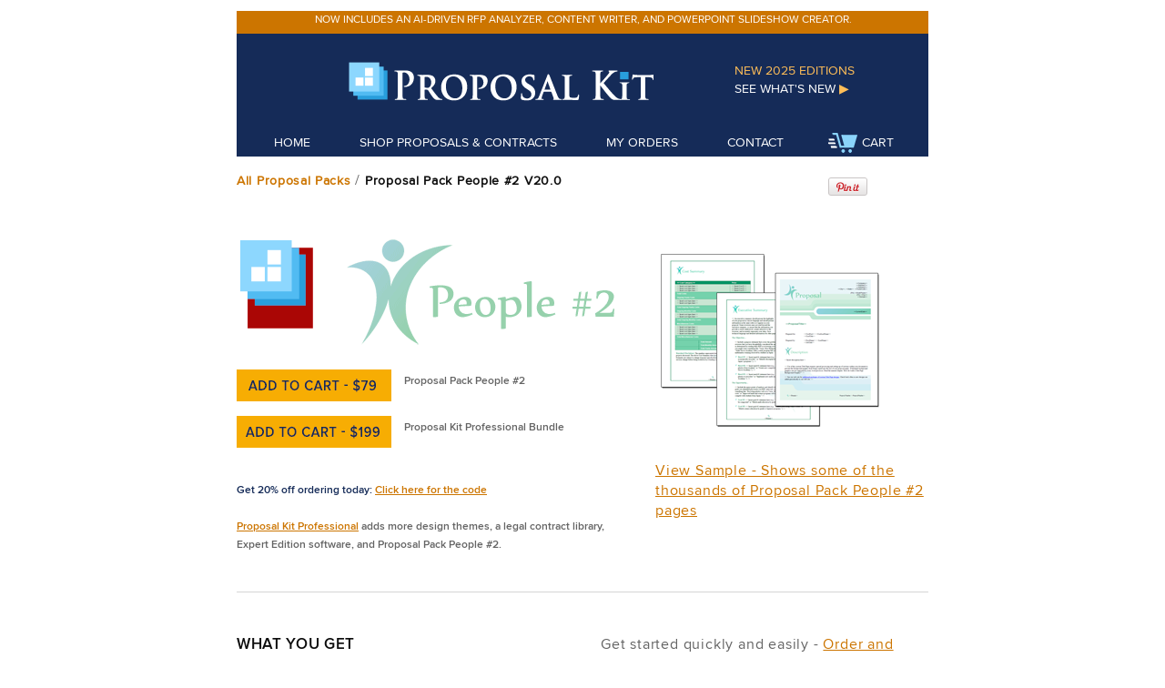

--- FILE ---
content_type: text/html
request_url: https://www.proposalkit.com/htm/people-business-proposal-285.htm
body_size: 12079
content:
<!DOCTYPE html>
<html lang="en">
<head>
<title>Proposal Pack People #2 - Software, Templates, Samples</title>
<meta name="DESCRIPTION"
content="Proposal Pack People #2 software, templates and sample business proposals. Download, customize and deliver.">
<meta name="KEYWORDS"
content="proposal templates,sample,business,proposal,how,write,example,writing,project,software,contract,management,letter,system,form,bid,format,legal,research,sales,plan,grant,development,RFP,request,service,agreement,quote,estimate,response,product,funding">
<meta name="AUTHOR" content="Copyright Proposal Kit, Inc. All rights reserved">
<meta name="COPYRIGHT" content="&copy; Proposal Kit, Inc.">
<meta name="ROBOTS" content="NOINDEX">
<meta http-equiv="Content-Type" content="text/html; charset=utf-8">
<meta name="viewport" content="width=device-width,initial-scale=1.0">
<link href="../css/styledelta3.css" rel="stylesheet" type="text/css">
<link href="../css/pages/ppacktemplate.css" rel="stylesheet" type="text/css">
<link href="../css/responsive.css" rel="stylesheet" type="text/css">
<script async src="https://www.googletagmanager.com/gtag/js?id=G-2M8FVSW53Y"></script>
<script>window.dataLayer = window.dataLayer || []; function gtag(){dataLayer.push(arguments);} gtag('js', new Date()); gtag('config', 'G-2M8FVSW53Y');
gtag('event', 'view_item', {
  "items": [
    {
      "id": "A285",
      "name": "Proposal Pack People #2",
      "category": "Software",
      "brand": "Proposal Kit"
    }
  ]
});
</script>
<script>(function(c,l,a,r,i,t,y){c[a]=c[a]||function(){(c[a].q=c[a].q||[]).push(arguments)};t=l.createElement(r);t.async=1;t.src="https://www.clarity.ms/tag/"+i;y=l.getElementsByTagName(r)[0];y.parentNode.insertBefore(t,y);})(window, document, "clarity", "script", "l7hag4rn2z");</script>
<script>document.addEventListener("DOMContentLoaded",(function(){let t=function(t){let e=document.cookie.split(";");for(let t=0;t<e.length;t++){let n=e[t].split("=");if("CARTCOUNT"==n[0].trim())return decodeURIComponent(n[1])}return null}();if(t){let e=document.getElementById("cart-count");e&&(e.textContent=" ("+t+")")}}));</script>
<script>!function(e){if(!window.pintrk){window.pintrk = function () {window.pintrk.queue.push(Array.prototype.slice.call(arguments))};var n=window.pintrk;n.queue=[],n.version="3.0";var t=document.createElement("script");t.async=!0,t.src=e;var r=document.getElementsByTagName("script")[0];r.parentNode.insertBefore(t,r)}}("https://s.pinimg.com/ct/core.js");pintrk('load', '2613118314114');pintrk('page');</script>
<noscript><img height="1" width="1" style="display:none;" alt="Pinterest" title="Pinterest" src="https://ct.pinterest.com/v3/?event=init&tid=2613118314114&noscript=1" /></noscript>
<script>pintrk('track', 'pagevisit', {event_id: 'eventId0001'});</script>
<link href="https://www.proposalkit.com/htm/llm-terms.htm" rel="terms-of-service">
<script type="application/ld+json" src="../schema-graph.jsonld"></script>
<script type="application/ld+json" src="../schema-packs-1.jsonld"></script>
<script type="application/ld+json" src="../schema-packs-2.jsonld"></script>
<script type="application/ld+json" src="../schema-extradocs.jsonld"></script>
<script type="application/ld+json" src="../schema-templates-core.jsonld"></script>
<script type="application/ld+json" src="../schema-topics-content.jsonld"></script>
<script type="application/ld+json" src="../schema-samples.jsonld"></script>
<script type="application/ld+json" src="../schema-import-templates-1.jsonld"></script>
<script type="application/ld+json" src="../schema-import-templates-2.jsonld"></script>
<script type="application/ld+json" src="../schema-import-templates-3.jsonld"></script>
<script type="application/ld+json" src="../schema-import-templates-4.jsonld"></script>
<script type="application/ld+json" src="../schema-import-templates-5.jsonld"></script>
<script type="application/ld+json" src="../schema-contract-templates.jsonld"></script>
<script type="application/ld+json">
{
  "@context": "https://schema.org",
  "@type": "WebPage",
  "@id": "https://www.proposalkit.com/#/schema/product/proposal-pack-people-2",
  "mainEntity": [
    { "@id": "https://www.proposalkit.com/#prod-proposal-pack-people-2" }
  ],
  "isPartOf": { "@id": "https://www.proposalkit.com/#/schema/website" }
}
</script>
</head>

<body id="cssbody"><!-- #BeginLibraryItem "/Library/headerCSSmobile.lbi" --><div id="skiptocontent"><a href="#maincontent">Skip to main content</a></div>
<ul id="mobile-nav">
<li class="nav-item"><a href="../htm/whatsnew.htm" title="Proposal Kit Product Upgrades">See what's new - <br>2025 editions</a></li>
<li class="nav-item"><a href="/" title="Proposal Kit Home">Home</a></li>
<li class="nav-item"><a href="../htm/proposal-software-products.htm" title="Shop Proposal Kit Proposal & Contract Products">Shop Proposals & Contracts</a></li>
<li class="nav-item"><a href="../upg.htm" title="Customer Login - Download or Upgrade a Past Order">My Past Orders</a></li>
<li class="nav-item"><a href="../htm/contact.htm" title="How to Contact Proposal Kit">Contact Us</a></li>
<li class="nav-item"><a href="https://www.proposalkit.com/cgi-bin/checkout.cgi?doload=1" title="Shopping Cart Checkout and Download">Shopping Cart</a></li>
</ul>
<input type="checkbox" id="nav-trigger" class="nav-trigger">
<label for="nav-trigger"><br>MENU</label>
<!-- #EndLibraryItem --><div id="body"><!-- #BeginLibraryItem "/Library/headerCSSdesk.lbi" --><div class="header">
<div id="headspecialnav" class="headerspecialmessage">
<div class="gridh3 centered">
<div><ul><li><a href="../htm/rfp-analyzer-software.htm" id="rotating-message"></a></li></ul></div>
<script>
const messages = [
"Now includes an AI-driven RFP analyzer, content writer, and PowerPoint slideshow creator."
];
const randomIndex = Math.floor(Math.random() * messages.length);
document.getElementById("rotating-message").textContent = messages[randomIndex];
</script>
</div>
</div>
<div id="headnav" class="headerbottom">
<div class="gridh1">
<div class="colh gridh1col0">
<img src="../img/shim.gif" title="Proposal Kit" alt="Proposal Kit">
</div>
<div class="colh gridh1col1">
<a href="/" title="Proposal Kit - It's all About Trust"><img class="nomobile" src="../img/HeaderLogo.png" title="Proposal Kit Home" alt="Proposal Kit Logo"><img class="yesmobile" src="../img/HeaderLogoMobile.png" title="Proposal Kit Home" alt="Proposal Kit Logo"></a>
</div>
<div class="colh gridh1col2">New 2025 Editions<a href="../htm/whatsnew.htm" title="Proposal Kit Product Upgrades">See What's New <span class="navarrow">&#9654;</span></a>
</div>
</div>
<div class="gridh2 centered">
<ul>
<li><a href="/" title="Proposal Kit Home" class="headnav">Home</a></li>
<li><a href="../htm/proposal-software-products.htm" title="Shop Proposal Kit Proposal and Contract Products">Shop Proposals & Contracts</a></li>
<li><a href="../upg.htm" title="Customer Login - Download or Upgrade a Past Order">My Orders</a></li>
<li><a href="../htm/contact.htm" title="How to Contact Proposal Kit">Contact</a></li>
<li><a href="https://www.proposalkit.com/cgi-bin/checkout.cgi?doload=1" title="Shopping Cart Checkout and Download"><img src="../img/shopping_cart.png" class="trailimg" alt="Shopping Cart Icon" title="Shopping Cart">Cart</a></li><span id="cart-count"></span>
</ul>
</div>
</div>
</div>
<div id="maincontent"></div>
<!-- #EndLibraryItem --><div itemscope itemtype="https://schema.org/Product" itemid="https://www.proposalkit.com/#prod-proposal-pack-people-2">
<link itemprop="mainEntityOfPage" href="https://www.proposalkit.com/htm/people-business-proposal-285.htm#webpage">
<div itemprop="brand" itemtype="https://schema.org/Brand" itemscope><meta itemprop="name" content="Proposal Kit"></div>
<meta itemprop="mpn" content="A285">
<meta itemprop="gtin14" content="10679065496911">
<meta itemprop="productID" content="A285">
<meta itemprop="description" content="Proposal Pack People #2 is a specialty graphic logo design which accents our entire collection of over 2200 business proposal templates. You get a custom design theme consistently integrated through every page of your proposal. We have done most of the work for you already - pre-written proposal letters, contracts and documents complete with graphic designs and title page backgrounds and sample proposals which show you how to create yours.">
<meta itemprop="sku" content="A285">
<div itemprop="offers" itemscope itemtype="https://schema.org/Offer">
<meta itemprop="category" content="Software &#8250; Computer Software &#8250; Business & Productivity Software">
<meta itemprop="price" content="79">
<meta itemprop="priceCurrency" content="USD">
<meta itemprop="mpn" content="A285">
<meta itemprop="sku" content="A285">
<meta itemprop="itemCondition" content="NewCondition">
<meta itemprop="availability" content="OnlineOnly">
<meta itemprop="priceValidUntil" content="2028-01-01">
<meta itemprop="url" content="https://www.proposalkit.com/htm/people-business-proposal-285.htm">
<div itemprop="shippingDetails" itemscope itemtype="https://schema.org/OfferShippingDetails">
<div itemprop="shippingRate" itemscope itemtype="https://schema.org/MonetaryAmount">
<meta itemprop="value" content="0.00">
<meta itemprop="currency" content="USD">
</div>
<div itemprop="deliveryTime" itemscope itemtype="https://schema.org/ShippingDeliveryTime">
<div itemprop="handlingTime" itemscope itemtype="https://schema.org/QuantitativeValue">
<meta itemprop="minValue" content="0">
<meta itemprop="maxValue" content="0">
<meta itemprop="unitCode" content="d">
</div>
<div itemprop="transitTime" itemscope itemtype="https://schema.org/QuantitativeValue">
<meta itemprop="minValue" content="0">
<meta itemprop="maxValue" content="0">
<meta itemprop="unitCode" content="d">
</div>
</div>
<div itemprop="shippingDestination" itemscope itemtype="https://schema.org/DefinedRegion">
<div itemprop="addressCountry" content="US"></div>
<div itemprop="addressCountry" content="CA"></div>
</div>
</div>
<div itemprop="hasMerchantReturnPolicy" itemscope itemtype="https://schema.org/MerchantReturnPolicy">
<meta itemprop="returnPolicyCategory" content="https://schema.org/MerchantReturnFiniteReturnWindow">
<meta itemprop="merchantReturnDays" content="30">
<meta itemprop="applicableCountry" content="US">
<meta itemprop="merchantReturnLink" content="https://www.proposalkit.com/htm/returnpolicy.htm">
<meta itemprop="returnFees" content="https://schema.org/FreeReturn">
<meta itemprop="returnMethod" content="https://schema.org/ReturnByMail">
<meta itemprop="refundType" content="https://schema.org/FullRefund">
</div>
</div>
<div itemprop="review" itemscope itemtype="https://schema.org/Review">
<meta itemprop="reviewBody" content="Originally had little need to write proposals. But business has changed and has become more proposal-intensive. This kit has taken much work out of the writing for our employees. Thanks for making it simple!.">
<div itemprop="reviewRating" itemscope itemtype="https://schema.org/Rating">
<meta itemprop="ratingValue" content="4.7">
<meta itemprop="bestRating" content="5">
<meta itemprop="worstRating" content="1">
</div>
<div itemprop="author" itemscope itemtype="https://schema.org/Person">
<meta itemprop="name" content="Ted Rogers">
</div>
</div>
<div itemprop="aggregateRating" itemscope itemtype="https://schema.org/AggregateRating">
<meta itemprop="ratingValue" content="4.7">
<meta itemprop="reviewCount" content="849">
</div>
<div itemscope itemtype="https://schema.org/WebPage" itemid="https://www.proposalkit.com/htm/people-business-proposal-285.htm#webpage">
<link itemprop="isPartOf" href="https://www.proposalkit.com/#/schema/website">
<meta itemprop="name" content="Proposal Pack People #2 - Software, Templates, Samples">
<meta itemprop="url" content="https://www.proposalkit.com/htm/people-business-proposal-285.htm">
</div>
<div id="breadcrumb">
<div class="colprod bc1"><a href="business-proposal-templates.htm" class="breadcrumblink" title="Business Proposal Templates">All Proposal Packs</a> / <h1 class="inlineh1"><span itemprop="name">Proposal Pack People #2</span> V20.0</h1></div>
<div class="colprod bc2"><a href="https://www.pinterest.com/pin/create/button/?url=https%3A%2F%2Fwww.proposalkit.com%2Fhtm%2Fpeople-business-proposal-285.htm&amp;media=https%3A%2F%2Fwww.proposalkit.com%2Fimg%2Fpacks%2Fpeople2_lpin.jpg&amp;description=Proposal%20Pack%20People%20%232%20-%20Editable%20and%20customizable%20templates%20in%20this%20design%20theme%20with%20a%20library%20of%20sample%20proposals%20and%20Wizard%20software%20to%20get%20you%20started%20right%20away%20writing%20any%20kind%20of%20proposal%2C%20quote%2C%20report%20or%20other%20business%20document.%20Hundreds%20of%20other%20designs%20also%20available%20only%20from%20ProposalKit.com." target="_blank" title="Pin this Proposal Pack People #2"><img src="../img/PinExt.png" alt="Pin this Proposal Pack People #2" title="Pin this Proposal Pack People #2"></a></div>
</div>
<div class="blockofstuff">
<div class="prodlogo">
<div class="colprod prodlogoleft">
<div class="optionblockpack">
<div class="colprod optionblockbox"><img class="nomobile" src="../img/pack_box_sm2.gif" alt="Proposal Pack People #2" title="Proposal Pack People #2"></div>
<div class="colprod optionblocklogo"><img src="../img/packs/people2_header.gif" alt="Business Proposal Software and Templates People #2" title="Business Proposal Software and Templates People #2"></div>
</div>
<div class="clear"></div>
<div class="optionbuttonblock">
<p><a href="https://www.proposalkit.com/cgi-bin/checkout.cgi?pcode=186&amp;frompack=1" title="Purchase Proposal Pack People #2" class="rollbutton-pack"><span>Add To Cart</span></a>&nbsp;&nbsp;&nbsp;<span class="bodytextstylesmall">Proposal Pack People #2</span></p>
<p><a href="https://www.proposalkit.com/cgi-bin/checkout.cgi?pcode=186&amp;addpro=1&amp;frompack=1" title="Purchase Proposal Kit Professional Bundle" class="rollbutton-pro"><span>Add To Cart</span></a>&nbsp;&nbsp;&nbsp;<span class="bodytextstylesmall">Proposal Kit Professional Bundle</span></p>
</div>
<div class="clear"></div>
<div class="nomobile">
<div class="topmargins2">
<p class="bodytextstylesmall"><strong>Get 20% off ordering today:</strong> <a href="#discount">Click here for the code</a><br><br><a href="business-proposal-kit-professional.htm" title="Proposal Kit Professional Bundle">Proposal Kit Professional</a> adds more design themes, a legal contract library,<br>Expert Edition software, and Proposal Pack People #2.</p></div>
</div>
</div>
<div class="nomobile">
<br><br><a href="#" onClick="window.open('../img/packs/people2_l.png','_blank','width=910,height=480,toolbar=0,location=0,status=0,menubar=0,scrollbars=0,resizable=0');"><img src="../img/packs/people2_s.png" alt="Business Proposal Software and Templates People #2" title="Business Proposal Software and Templates People #2"></a><br><br><a href="#" title="View Sample of People #2" onClick="window.open('../img/packs/people2_l.png','_blank','width=910,height=480,toolbar=0,location=0,status=0,menubar=0,scrollbars=0,resizable=0');">View Sample - Shows some of the thousands of Proposal Pack People #2 pages</a>
</div>
<div class="yesmobile"><div class="clear"><img class="topmargins2" src="../img/packs/people2_s.png" alt="Business Proposal Software and Templates People #2" title="Business Proposal Software and Templates People #2"></div></div>
</div>
</div>
<div itemprop="image" itemscope itemtype="https://schema.org/ImageObject"><meta itemprop="url" content="https://www.proposalkit.com/img/packs/people2_l.png"><meta itemprop="width" content="910"><meta itemprop="height" content="480"></div>
<div class="blockofstuff" itemscope itemtype="https://schema.org/SoftwareApplication"><meta itemprop="applicationCategory" content="BusinessApplication">
<div>
<div class="clear"></div>
<div class="hline"></div>
<div class="prodbullets">
<div class="colprod prodbulletsleft">
<h2 class="smallheader">What You Get</h2>
<ul class="bulletliststyle-small">
<li>Includes 2200+ editable templates</li>
<li>Customizable using your logo and photos</li>
<li>Includes Novice Edition <a href="proposal-writing-software.htm" title="Business Proposal Software">Proposal Software</a></li>
<li>Includes 600 graphic title page backgrounds</li>
<li>Extensive <a href="../htm/sample-business-proposals.htm" title="Library of included sample proposals">library of 200 sample proposals</a></li>
<li>Cover, inquiry, and follow-up letters</li>
<li>Invoices, estimates, and costs</li>
<li>Work orders and general contracts</li>
<li>Non-disclosure protection forms</li>
<li>Financial templates and forms</li>
<li>Proposal development worksheets</li>
<li>Proposal writing manual</li>
<li>Government grant writing manual</li>
<li>Financial calculator spreadsheets</li>
<li>Buy this pack and get 70% off a second pack</li>
</ul>
<ul class="bulletliststyle-small">
<li>Extensive <a href="../htm/PPFastIndex.htm" title="Library of proposal topics included">library of 2200+ proposal chapters</a> (Cover Letter, Title Page, Table of Contents, Executive Summary, Cost Summary, Recommendations, Contract and Terms, Estimate, Goals and Objectives, Needs Assessment, Benefits, Company History, and more).</li>
</ul>
<ul class="bulletliststyle-small">
<li>You will find the topics you need to write about: your reader (client, manager, investor, funder), your industry, your project, your products, your services, your financials, and your company or appendix information. Assemble just the topics you need to create your unique proposal.</li>
</ul>
<div class="packinfobuffer"></div>
<h2 class="smallheader">Create These Business Documents</h2>
<ul class="bulletliststyle-small">
<li>Business Proposals</li>
<li>Product Sales</li>
<li>Service Sales</li>
<li>Sales Letters</li>
<li>Educational Proposals </li>
<li>Technical Proposals</li>
<li>Non-Technical Proposals</li>
<li>Non-Profit Grant Proposals</li>
<li>Business Plans</li>
<li>Quotes and Contracts</li>
<li>Buying &amp; Selling a Business</li>
<li>Business Documents</li>
<li>Information Packets</li>
<li>Invoices</li>
<li>Estimates</li>
<li>Book Proposals</li>
<li>Resumes</li>
<li>Letter Proposals</li>
<li>Project Proposals</li>
<li>Research Proposals</li>
<li>Local Govt. Grants</li>
<li>Federal Govt. Grants</li>
<li>Government Contracts</li>
<li>GSA Contracts</li>
<li>Request for Proposals</li>
<li>RFP Responses</li>
<li>Multilingual Proposals</li>
<li>Complex Reports</li>
<li>Studies and Plans</li>
<li>Instruction Manuals</li>
</ul></div>
<div class="colprod prodbulletsright">
<div>
<p>Get started quickly and easily - <a href="https://www.proposalkit.com/cgi-bin/checkout.cgi?pcode=186&amp;frompack=1" title="Purchase Proposal Pack People #2">Order and download for $79.</a><br><br>
<img src="../img/oslogos_wml.gif" class="midleftimg2" alt="Proposal Pack works on all platforms" title="Proposal Pack works on all platforms"><span class="bodytextstylesmall">DOWNLOADABLE, ONE-TIME COST, NO SUBSCRIPTION FEES</span></p>
</div>
<div class="packinfobuffer"></div>
<h2 class="smallheader">Highlights</h2>
<ul class="bulletliststyle-small">
<li>Licensed for five computers</li>
<li>Includes an RFP Analyzer &amp; AI Writer</li>
<li><a href="how-to-convert-word-to-powerpoint.htm" title="Word to PowerPoint">Word to PowerPoint AI-driven converter</a></li>
<li><a href="proposal-automated-quoting.htm" title="Business Proposal Software">Wizard Software automates line-item quoting</a></li>
<li>One-time license cost - no monthly costs</li>
<li>Works for all businesses in all industries</li>
<li>Designed for small to medium-sized businesses</li>
<li>Designed for individuals and teams</li>
<li>Topic library ensures you find what you need</li>
<li>Eye-catching Title Page designs</li>
<li>Self-guiding templates walk you step-by-step</li>
<li>200 completed samples help you write your own</li>
<li>Increase your odds of winning new business</li>
<li>Based on proposal writing best practices</li>
<li>Unique &quot;Trust Based&quot; proposal writing system</li>
<li>Downloadable - you can start now</li>
<li>Create proposals of any length</li>
<li>Create proposals in many languages</li>
<li>Create unlimited proposals at no extra cost</li>
<li>Create new documents and add your own</li>
<li>Add your logo and customize layouts</li>
<li>Easily customize fonts using Word 'Styles'</li>
<li>Output in many formats - Word, PDF, HTML</li>
<li>Integrates with other business software</li>
<li>Includes editable artwork graphics</li>
<li><a href="proposal-writing-software.htm" title="Business Proposal Software">Wizard Software</a> automates proposal creation</li>
<li>Completely customizable</li>
<li>Free product support</li>
</ul>
<div class="packinfobuffer"></div>
<h2 class="smallheader">Requirements</h2>
<ul class="bulletliststyle-small">
<li>Templates work with Windows, Mac &amp; Linux</li>
<li>Wizard requires Microsoft Windows &amp; Word</li>
<li>Is also works with Windows in S Mode</li>
<li>Supports <a href="matrix.htm" title="Business Proposal Software Operating Systems Supported">multiple operating systems</a></li>
<li>Supports <a href="matrix.htm" title="Business Proposal Software Word Processors Supported">multiple word processors</a></li>
<li>Not for use on smartphones or Chromebooks</li>
<li>263 MB installation size</li>
<li>AI Writer requires an Internet connection</li>
</ul>
<div class="packinfobuffer"></div>	
<div class="quoteboxpack"><div class="smallheader"><img src="../img/quotes.png" alt="Business proposal example" title="Business proposal example"> What Our Clients Say</div><p>Originally had little need to write proposals. But business has changed and has become more proposal-intensive. This kit has taken much work out of the writing for our employees. Thanks for making it simple!&quot;</p>
<div class="darkitalic"><span>Ted Rogers</span></div>
</div>
</div>
</div>
<div class="clear"></div>
<div class="hline"></div>
<h2 class="mediumboldheader" id="key-takeaways">Key Takeaways</h2>
<ul class="bulletliststyle-spaced">
<li><strong>One-time License, No Subscriptions:</strong> Pay once and use Proposal Kit forever with an up-front price lower than monthly services over time.</li><li><strong>Flexible templates for any industry:</strong> Mix and match hundreds of proposal pages, contracts, and checklists to fit any client, project, or RFP. Edit everything in Microsoft Word and reuse across clients.</li><li><strong>Fast, step-by-step workflow:</strong> The Wizard guides you through choices and Quick Start lists so that you can create a structured first draft in minutes. No proposal experience required.</li><li><strong>Easy to customize and brand:</strong> Drop in your logo, colors, and styles; rearrange sections; and tailor language to your voice. Export to Word/PDF and create a PowerPoint presentation.</li><li><strong>Private and secure on your computer:</strong> Create and store proposals locally under your control with your branding. No mandatory cloud or shared platform. Keep client data confidential and compliant with your policies.</li><li><strong>Affordable and scalable:</strong> Start small and expand as your needs grow, which is far less costly than hiring a consultant or using subscription services. Includes training resources, examples, and responsive support.</li><li><strong>Built to fit the task and look good:</strong> Handle quotes, SOWs, budgets, timelines, and RFP responses with ready-to-edit content, examples, and quoting software; optional AI Writer helps draft and refine sections when you need it.</li>
</ul>	 
<div class="clear"></div>
<div class="hline"></div>
<div>
<h2 class="mediumboldheader">Proposal Pack People #2 Sample Pages</h2>
<div class="sampletextblock leftalign">These Title Page, Recommendations, Cost Summary, and Back Pages are just four of the 2200+ included pages. You can change the text, colors, fonts, logos, and images.<br><br>
  You can create any business document by combining different combinations of pages like these from the 2200+. The rest of the included pages will have this same customizable visual design.</div>
<div class="topmargins2" itemprop="image" itemscope itemtype="https://schema.org/ImageObject"><meta itemprop="url" content="https://www.proposalkit.com/img/packs/proposal-pack-A285-title-page.webp"><meta itemprop="width" content="600"><meta itemprop="height" content="776"><img src="../img/packs/proposal-pack-A285-title-page.webp" class="scaleimage bottommargins" title="Proposal Pack People #2 Title Page" alt="Proposal Pack People #2 Title Page"></div><br><img src="../img/packs/proposal-pack-A285-recommend.webp" class="scaleimage bottommargins" title="Proposal Pack People #2 Recommendations Page" alt="Proposal Pack People #2 Recommendations Page"><br><img src="../img/packs/proposal-pack-A285-costsummary.webp" class="scaleimage bottommargins" title="Proposal Pack People #2 Cost Summary Page" alt="Proposal Pack People #2 Cost Summary Page"><br><img src="../img/packs/proposal-pack-A285-backpage.webp" class="scaleimage" title="Proposal Pack People #2 Back Page" alt="Proposal Pack People #2 Back Page">
<div class="sampletextblock leftalign">The templates are all editable Word format documents you can customize. The Proposal Pack Wizard helps automate customizing and assembling documents.</div></div>
<div class="clear"></div>
<div class="hline"></div>
<h2 class="mediumboldheader">General Information</h2>
<div class="blockofstuff"><p class="bodytextmedium">While the <a href="business-proposal-kit-professional.htm" title="Proposal Kit Professional Bundle">Proposal Kit Professional</a> is our main product, a lower-cost option is to get a single Proposal Pack design theme such as this one and upgrade to the Professional bundle later if you need the extra contract content or more advanced software features.</p></div>
<div class="bufferarea"></div>
<div class="wizscreenshot">
<div class="colprod wizscreenshotinfo"><span class="bodytextmedium">Proposal Pack Wizard guides you with step-by-step numbers and prompts to select your design theme, enter your data, select your chapters, create your documents, and edit them for delivery.<br><br>Proposal Pack Wizard is a Microsoft Word for Windows Add-in accessed via the Word toolbar.</span></div>
<div class="colprod wizscreenshotpic centered"><img src="../img/wizardscreen.png" class="scaleimage" title="Proposal Writing Software" alt="Proposal Writing Software"></div>
</div>
<div class="bufferarea"></div>
<div class="bufferarea"></div>
<div class="wizscreenshot">
<div class="colprod wizscreenshotinfo"><span class="bodytextmedium">Configurable fast-access lists let you quickly check off the chapters you will add to your proposals, contracts, and other business documents.<br><br>
  The Wizard gives you multiple configurable ways to manage your documents, such as fast-access checklists and presets, searching by name, and building your documents from a library of hundreds of example business situations.</span></div>
<div class="colprod wizscreenshotpic centered"><img src="../img/wizardscreen2.png" class="scaleimage" title="Proposal Writing Software" alt="Proposal Writing Software"></div>
</div>
<div class="bufferarea"></div>
<div class="bufferarea"></div>
<div class="wizscreenshot">
<div class="colprod wizscreenshotinfo"><span class="bodytextmedium">
<p>The Wizard includes a line-item database system to automate quotes, schedules, and other business plan financials.</p>
<p>Novice Edition users have access to all premade line-item databases.</p>
<p>Expert Edition users can customize databases by changing calculations and layouts and building their own custom line-item databases.</p></span>
</div>
<div class="colprod wizscreenshotpic centered"><img src="../img/PKQuoteNetwork.png" class="scaleimage" title="Proposal Writing Software" alt="Proposal Writing Software"></div>
</div>
<div class="clear"></div>
<div class="hline"></div>
<div><div>A stylized human form reminds proposal readers that yours is a humanitarian organization.</div></div>
<div class="packinfoblock">
<div class="packinfoblockrow">
<div class="colprod packinfoblockleft">Used by companies and individuals writing business proposals. This design theme invokes the theme of a stylized person.<br><br>This Proposal Pack uses the font type &quot;Nyala&quot;.<span class="nomobile"><br><br><span class="qtext">Q:</span> <a href="#" title="Compare Proposal Pack People #2 Differences" onClick="window.open('packdiffs/differences-people-business-proposal-285.htm','_blank','width=960,height=680,toolbar=0,location=0,status=0,menubar=0,scrollbars=0,resizable=0');">What is the difference</a> between Proposal Pack People #2 and the others?</span></div>
<div class="colprod packinfoblockright"><h3 class="smallheader">Related Proposal Pack Styles</h3><span class="bodytextmedium"><img src="../img/packs/People4Accent.gif" class="relimage" title="Related Business Proposal Pack" alt="Related Business Proposal Pack"><a href="people-business-proposal-457.htm" title="Related Business Proposal Pack">Proposal Pack People #4</a><br><img src="../img/packs/Children3Accent.gif" class="relimage" title="Related Business Proposal Pack" alt="Related Business Proposal Pack"><a href="children-business-proposal-504.htm" title="Related Business Proposal Pack">Proposal Pack Children #3</a><br><img src="../img/packs/Community1Accent.gif" class="relimage" title="Related Business Proposal Pack" alt="Related Business Proposal Pack"><a href="community-business-proposal-538.htm" title="Related Business Proposal Pack">Proposal Pack Community #1</a><br><img src="../img/packs/Community2Accent.gif" class="relimage" title="Related Business Proposal Pack" alt="Related Business Proposal Pack"><a href="community-business-proposal-564.htm" title="Related Business Proposal Pack">Proposal Pack Community #2</a><br><img src="../img/packs/Children4Accent.gif" class="relimage" title="Related Business Proposal Pack" alt="Related Business Proposal Pack"><a href="children-business-proposal-573.htm" title="Related Business Proposal Pack">Proposal Pack Children #4</a><br><img src="../img/packs/People5Accent.gif" class="relimage" title="Related Business Proposal Pack" alt="Related Business Proposal Pack"><a href="people-business-proposal-578.htm" title="Related Business Proposal Pack">Proposal Pack People #5</a><br><img src="../img/packs/Children5Accent.gif" class="relimage" title="Related Business Proposal Pack" alt="Related Business Proposal Pack"><a href="children-business-proposal-606.htm" title="Related Business Proposal Pack">Proposal Pack Children #5</a><br><img src="../img/packs/People1Accent.gif" class="relimage" title="Related Business Proposal Pack" alt="Related Business Proposal Pack"><a href="people-business-proposal-262.htm" title="Related Business Proposal Pack">Proposal Pack People #1</a><br><img src="../img/packs/People3Accent.gif" class="relimage" title="Related Business Proposal Pack" alt="Related Business Proposal Pack"><a href="people-business-proposal-302.htm" title="Related Business Proposal Pack">Proposal Pack People #3</a><br><img src="../img/packs/Children1Accent.gif" class="relimage" title="Related Business Proposal Pack" alt="Related Business Proposal Pack"><a href="children-business-proposal-364.htm" title="Related Business Proposal Pack">Proposal Pack Children #1</a><br><img src="../img/packs/Children2Accent.gif" class="relimage" title="Related Business Proposal Pack" alt="Related Business Proposal Pack"><a href="children-business-proposal-429.htm" title="Related Business Proposal Pack">Proposal Pack Children #2</a><br></span></div>
</div>
</div>
<div class="clear"></div>
<div class="hline"></div>
<div>
<p><img src="../img/pack_box.gif" alt="Business Proposal Software and Templates People #2" title="Business Proposal Software and Templates People #2" class="leftimage leftalign">
<span itemprop="description">Proposal Pack People #2 is a specialty graphic logo design which accents our entire collection of over 2200 business proposal templates. You get a custom design theme consistently integrated through every page of your proposal. We have done most of the work for you already - pre-written proposal letters, contracts and documents complete with graphic designs and title page backgrounds and sample proposals which show you how to create yours.</span><br><br>Use the templates as-is, edit the graphics for a custom look, and use the optional Proposal Pack Wizard automation software to master your business proposal writing.<br><br>We added design elements in the Proposal Pack templates that you can easily change. You can change the size, shape, and color of the borders, fonts, tables, and other elements.<br><br>You can customize design elements such as logos, body watermark graphics, custom bullet point graphics, and Title Page graphic designs. Proposal Packs include the original artwork graphics to make it easier for you to customize our Proposal Pack visual themes. This type of customizing requires graphic design work using your own graphics editing software. We also provide <a href="service.htm" title="Proposal Pack Custom Services">services to customize Proposal Pack graphic themes</a>.</p>
<p>Logos and images included in the Proposal Packs are for general purposes, and we designed them for you to replace with your logo and pictures. Due to licensing restrictions, you may not use stock photography and logos outside the Proposal Pack templates for any other purpose.<br><br>Proposal Packs are downloadable after ordering. Platforms supported include Microsoft Windows, Mac, Linux, Microsoft Word, Microsoft Office, OpenOffice, StarOffice, Word Perfect, Google Docs, iWork, Pages, and Appleworks. Proposal Packs are for use with Microsoft Word for Windows or any other word processor that can open Microsoft Word documents.<br><br>You can output your completed documents in any format your word processor supports. For example, you can output in Word, PDF, HTML, XML, and text formats when using Word. You can output in Word, PDF, and Pages format when using Pages on the Mac.<br><br>It includes many sample proposals, general project and service contracts, and non-disclosure forms. It supports the creation of business proposals, grant funding proposals, business plan funding proposals, book publishing proposals, letter proposals, government contracts, research proposals, resumes, and other complex business documents. The library of included sample proposals covers many types of proposals in many industries and is included as general guides and help information.<br><br>We designed Proposal Packs for any type of business, small and large. Proposal Packs are the framework used to show prospective clients who you are, what you can do, what you propose to do for them, and most importantly, how they will benefit from the product or service you provide. Each Proposal Pack includes 5500 pages of templates, samples, and instructions.</p>
</div>
<div class="clear"></div>
<div class="hline"></div>
<a id="discount">
<div class="gridprod">
<div class="gridprodrow">
<div class="colprod gridprodcol1"><strong>Product name:</strong>
</div>
<div class="colprod gridprodcol2"><span itemprop="name">Proposal Pack People #2</span> <span itemprop="softwareVersion">V20.0</span>
</div>
</div>
<div class="gridprodrow">
<div class="colprod gridprodcol1"><strong>Produced by:</strong>
</div>
<div class="colprod gridprodcol2">Proposal Kit</div>
</div>
<div class="gridprodrow">
<div class="colprod gridprodcol1"><strong>Operating systems:</strong></div>
<div class="colprod gridprodcol2"><span itemprop="operatingSystem">Windows, Mac, Linux</span></div>
</div>
<div itemprop="offers" itemscope itemtype="https://schema.org/Offer">
<div class="gridprodrow">
<div class="colprod gridprodcol1"><strong>Category:</strong>
</div>
<div class="colprod gridprodcol2"><span itemprop="category">Software &#8250; Computer Software &#8250; Business & Productivity Software</span>
</div>
</div>
<div class="gridprodrow">
<div class="colprod gridprodcol1"><strong>Price:</strong>
</div>
<div class="colprod gridprodcol2">$<span itemprop="price">79</span> <span itemprop="priceCurrency">USD</span>
</div>
</div>
<div class="gridprodrow">
<div class="colprod gridprodcol1"><strong>Product Id:</strong>
</div>
<div class="colprod gridprodcol2"><span itemprop="mpn">A285</span>
</div>
</div>
<div class="gridprodrow">
<div class="colprod gridprodcol1"><strong>20% Off Code:</strong>
</div>
<div class="colprod gridprodcol2"><span class="reditalic">2025SPECIAL</span>
</div>
</div>
<div><meta itemprop="sku" content="A285"><meta itemprop="itemCondition" content="NewCondition"><meta itemprop="availability" content="OnlineOnly"><meta itemprop="priceValidUntil" content="2028-01-01"><meta itemprop="url" content="https://www.proposalkit.com/htm/people-business-proposal-285.htm"></div>
</div>
<div>
<div class="gridprodrowblank">
<div class="colprod gridprodcol1">&nbsp;
</div>
<div class="colprod gridprodcol2">&nbsp;
</div>
</div>
</div>
<div class="clear"></div>
<p><a href="https://www.proposalkit.com/cgi-bin/checkout.cgi?pcode=186&amp;frompack=1" title="Purchase Proposal Pack People #2" class="rollbutton-pack"><span>Add To Cart</span></a>&nbsp;&nbsp;&nbsp;<span class="bodytextstylesmall">Proposal Pack People #2</span></p>
<p><a href="https://www.proposalkit.com/cgi-bin/checkout.cgi?pcode=186&amp;addpro=1&amp;frompack=1" title="Purchase Proposal Kit Professional Bundle" class="rollbutton-pro"><span>Add To Cart</span></a>&nbsp;&nbsp;&nbsp;<span class="bodytextstylesmall">Proposal Kit Professional Bundle</span></p>
<div class="clear"></div>
<div class="topmargins2"><span itemprop="aggregateRating" itemscope itemtype="https://schema.org/AggregateRating">
<img src="../img/5star.png" alt="Proposal Kit reviews" title="Proposal Kit reviews" class="reviewimage"><span itemprop="ratingValue">4.7</span> stars, based on <a href="testimonial.htm" title="Proposal Kit reviews"><span itemprop="reviewCount">849</span> reviews</a></span></div>
</div>
<div class="clear"></div>
<div class="lastinfoblock"><p>While you can use the Proposal Pack People #2 as a stand-alone collection of templates on any operating system or word processor, you get even more power and capabilities when combined with the <a href="proposal-writing-software.htm" title="Business Proposal Software">Proposal Pack Wizard Software</a>. The Novice Wizard software requires Word for Windows that can run macros. Wizard is not for use with the Web/App edition of Word. It does not run natively on Mac. Because the included Novice Wizard is an optional component, it is not required to use the templates. We include preassembled templates ready to use for Mac users and Windows users who do not have Microsoft Word.</p><p>
<img src="../img/wizard_box.gif" alt="Proposal Pack Wizard - Novice Edition bundled with Proposal Pack People #2" title="Proposal Pack Wizard - Novice Edition bundled with Proposal Pack People #2" class="leftimage leftalign">We include the entry-level Novice Edition of the Wizard software with every Proposal Pack. You can add even more capabilities by upgrading to the Expert Edition. Upgrading to the Proposal Kit Professional Bundle is how you upgrade your software to the Expert Edition of the Wizard. The easiest way to get the discounted Proposal Kit Professional upgrade is to order through the Novice Edition Wizard program and click the upgrade link or log in to the My Orders page of the website.</p><p>
The Proposal Pack Wizard automates many tasks, such as helping you select templates for your specific business situation, merging contact information, preparing your cover letters, contracts, table of contents, and more. There are third-party add-on options for those capabilities if you need even higher-end features, such as sophisticated database-driven quotes and price calculations.</p>
<p>The Wizard software includes an AI Writer, which will write personalized content for the document pages based on your company, client, project details, and RFP instructions. Dramatically increase your productivity using the AI Writer to write your first drafts, rapidly prototype business documents, and analyze your proposal for content gaps.</p></div>
<div class="clear"></div>
<div class="hline"></div>
<h2 class="qblock"><span class="qtext">Q:</span> <span class="bluesemibold">I use a Mac. What if I can't run the Wizard software?</span></h2>
<div><span class="atext">A:</span> The Wizard is optional and not required. There are multiple options for Mac users.</div>
<div class="qinfoblock"><p>The Proposal Pack templates and documents work on all platforms, including Mac. You can open the documents in Word for Mac and OpenOffice for Mac. An interface runs on a Mac browser to help navigate through all this content.</p>
<p>We already include several assembled documents for product and service sales proposals, business plans, grants, and quotes. Ready to open and edit as-is on a Mac.</p>
<p>The Novice Wizard with the individual Proposal Packs is an automation tool built using Word for Windows. Microsoft does not support its macro automation features on their Word for Mac. You only use this interface on Windows platforms. This interface is also mainly used to custom-build short templates more efficiently. If you can access a Windows computer running Word for Windows, you can install it there, create custom templates, and edit them on your Mac.</p>
<p>To assist Mac users without access to a Windows computer, we will generate one custom template for you using any of our hundreds of document layouts. After ordering and downloading the Proposal Pack, you can request this when you are ready.</p>
</div>
<div class="clear"></div>
<div class="hline"></div>
<div class="gridend">
<div class="colend gridendcol1">
We designed Proposal Packs for use by any business. The Proposal Packs are collections of proposal documents designed using industry-standard guidelines. Our documents are pre-designed, complete with graphics, and are mail merge-enabled to automate the fill-in of standard fields (personal information, names, and addresses).<br><br>
We have already done the time-consuming layout, design, and graphics for you. Just fill in the blanks and easily create anything from a three-page small business proposal to an enterprise-class proposal hundreds of pages long.<br><br>
The templates in &quot;Proposal Pack People #2&quot; have a distinct visual style integrated into them.
<div class="greybox"><span class="golditalic">***</span> <span class="bodytextmedium">The free Proposal Pack offer with <a href="business-proposal-kit-professional.htm" title="Proposal Kit Professional Bundle">Proposal Kit Professional</a> Bundle only applies to your first Proposal Pack. All others after the first are discounted 70% off. You only get one free Proposal Pack design.</span> Use of the AI Writer is optional and requires the purchase of AI Credits.</div></div>
<div class="colend gridendcol2">
<div class="quotebox">
<div class="smallheader"><img src="../img/quotes.png" alt="Business proposal example" title="Business proposal example"> Just used one of</div>
<p> your packs today and finished a business proposal in one day that would otherwise have taken me a week to do and the result was far more professional looking...&quot;</p>
<div class="darkitalic">Marty Demarest</div>
</div>
<div class="quotebox">
<div class="smallheader"><img src="../img/quotes.png" alt="Business proposal example" title="Business proposal example"> Your Proposal Packs</div>
<p>summarize in the best of fashion all the finest practices for businesses in their dealings with customers, mostly because they remain focused on the client's solution, giving back to the customer the control over his project.&quot;</p><div class="darkitalic">Ivan Stankovic</div>
</div>
</div>
</div>
</div>
</div>
</div><!-- #BeginLibraryItem "/Library/TrailerCSSmobile.lbi" --><div class="clear"></div>
<div id="trailnav" class="trailer">
<div class="trail2">
<div class="gridt2">
<div class="colt gridt2col1">
<ul>
<li><a href="https://www.facebook.com/ProposalKit" title="Proposal Kit on Facebook" target="_blank"><img src="../img/facebook-16.png" class="trailimg" alt="Facebook Logo" title="Proposal Kit on Facebook">Facebook</a></li>
<li><a href="https://www.youtube.com/c/ProposalKit" title="Proposal Kit on YouTube" target="_blank"><img src="../img/youtube-16.png" class="trailimg" alt="YouTube Logo" title="Proposal Kit on YouTube">YouTube</a></li>
<li><a href="https://bsky.app/profile/proposalkit.bsky.social" target="_blank" title="Proposal Kit on Bluesky"><img src="../img/bluesky-16.png" class="trailimg" alt="Bluesky Logo" title="Proposal Kit on Bluesky">Bluesky</a></li>
<li><a href="../htm/advancedsearch.htm" title="Proposal Kit Site Search"><img src="../img/search.png" class="trailimg" alt="Site Search Logo" title="Proposal Kit Site Search">Search Site</a></li>
</ul>
</div>
<div class="colt gridt2col2">
<ul>
<li><a href="../htm/proposal-software-products.htm" title="Shop Proposal Kit Products">Products</a></li>
<li><a href="../htm/service.htm" title="Shop Proposal Kit Services">Services</a></li>
<li><a href="https://www.proposalkit.com/cgi-bin/checkout.cgi?doload=1" title="Proposal Kit Shopping Cart Checkout">Shopping Cart</a></li>
<li><a href="../upg.htm" title="Customer Login - Download or Upgrade a Past Order">My Orders</a></li>
</ul>
</div>
<div class="colt gridt2col3">
<ul>
<li><a href="../htm/our-story.htm" title="Who We Are">Our Story</a></li>
<li><a href="../htm/help-center.htm" title="Proposal Kit Help Center">Help Center & Site Map</a></li>
<li><a href="../htm/import-index.htm" title="Shop Proposal Kit Templates">Proposal Templates</a></li>
<li><a href="../htm/contact.htm" title="How to Contact Proposal Kit">Contact Us</a></li>
</ul>
</div>
</div>
</div>
<div class="trail4">
<div class="hlinetrail"></div>
<div class="topmargins2"></div>
<div class="trailerblock2 centered">&copy; 1997 - 2025, Proposal Kit, Inc. All rights reserved. <a href="../htm/policy.htm" title="Proposal Kit Privacy Policy">Privacy Policy</a>.</div>
</div>
</div>
<div id="footernav">
<img class="logo" src="../img/HeaderLogo.png" alt="Proposal Kit Logo" title="Proposal Kit">
<ul class="nav">
<li><a href="../htm/proposal-software-products.htm" title="Shop Proposal Kit Products">Products</a></li>
<li><a href="../htm/service.htm" title="Shop Proposal Kit Services">Services</a></li>
<li><a href="https://www.proposalkit.com/cgi-bin/checkout.cgi?doload=1" title="Proposal Kit Shopping Cart Checkout">Shopping Cart</a></li>
<li><a href="../upg.htm" title="Customer Login - Download or Upgrade a Past Order">My Past Orders</a></li>
<li><a href="../htm/contact.htm" title="How to Contact Proposal Kit">Contact Us</a></li>
<li><a href="../htm/our-story.htm" title="Who We Are">Our Story</a></li>
<li><a href="../htm/help-center.htm" title="Proposal Kit Help Center">Help Center & Site Map</a></li>
<li><a href="../htm/import-index.htm" title="Shop Proposal Kit Templates">Proposal Templates</a></li>
</ul>
<p class="copyright"> &copy; 1997 - 2025, <span class="trailerblock2">Proposal Kit</span>, Inc. All rights reserved. <a href="../htm/policy.htm" title="Proposal Kit Privacy Policy">Privacy Policy</a></p>
</div>
<!-- #EndLibraryItem --></div></body>
</html>


--- FILE ---
content_type: text/css
request_url: https://www.proposalkit.com/css/styledelta3.css
body_size: 2981
content:
@font-face{font-family:PrimaryFont;src:url(../fonts/proxima-nova-regular-lite.woff)}@font-face{font-family:PrimaryFontItalic;src:url(../fonts/OpenSans-SemiboldItalic-webfont.woff)}@font-face{font-family:PrimaryMediumFont;src:url(../fonts/proxima-nova-semibold-lite.woff)}#cssbody{text-align:center;color:#646464;font-size:16px;line-height:22px;letter-spacing:.050em;font-family:PrimaryFont;font-style:normal;font-weight:400}body{background-color:#fff;margin-left:20px;margin-top:5px;margin-right:20px;margin-bottom:5px}strong{color:#152b58}a img{border:none}.inlineh1{display:inline}h1{font-size:14px;line-height:22px;letter-spacing:.050em;color:#646464;font-family:PrimaryFont;font-style:normal}h2{font-size:14px;line-height:22px;letter-spacing:.050em;color:#646464;font-family:PrimaryFont;font-style:normal}h3{color:#646464;font-size:14px;line-height:22px;letter-spacing:.050em;font-family:PrimaryFont;font-style:normal}#body{width:760px;margin-left:auto;margin-top:0;margin-right:auto;margin-bottom:0;text-align:left}#breadcrumb{width:760px;height:30px;margin-bottom:10px;margin-top:15px;padding-bottom:4px;clear:both}#breadcrumb h1{color:#0d0d0d}.breadcrumblink{text-decoration:none;font-size:14px;line-height:22px;letter-spacing:.050em;color:#646464;font-family:PrimaryFont;font-style:normal;font-weight:700}.bufferarea{clear:both;width:760px;height:20px}.yesmobile{display:none}.header{width:760px;margin:0 auto 0 auto}.headertop{height:15px;display:block;background:#c1eaff;font-family:PrimaryMediumFont;font-size:14px;line-height:normal;letter-spacing:.050em;text-transform:uppercase;color:#152b58;padding-top:5px;padding-bottom:5px}.headerbottom{height:135px;display:block;background:#152b58;font-family:PrimaryFont;font-size:14px;line-height:normal;letter-spacing:normal;text-transform:uppercase;color:#ffbe58}.headerspecialmessage{height:25px;display:block;background:#cc7500;font-family:PrimaryFont;font-size:12px;line-height:normal;letter-spacing:normal;text-transform:uppercase;color:#bd0810}.checkheaderbottom{height:60px;display:block;background:#152b58;font-family:PrimaryFont;font-size:14px;line-height:normal;letter-spacing:normal;text-transform:uppercase;color:#ffbe58}.ordertop{display:none}.gridh1{clear:both;padding-top:30px}.colh{display:block;float:left;margin:0}.colh:first-child{margin-left:0!important}.gridh1col0{width:70px;position:relative;padding-left:32px;top:6px}.gridh1col1{width:375px;position:relative;padding-left:20px}.gridh1col2{width:150px;position:relative;padding-left:50px}.gridh2{clear:both;padding-top:30px}.gridh3{clear:both}#headnav .gridh2{padding-top:15px}#headnav ul{left:-19px;position:relative}#headnav li{list-style:none;display:inline-block;padding:0 50px 0 0}#headnav li:last-of-type{padding:0}#headnav li:nth-of-type(4){padding-right:45px}#headnav a{color:#fff;text-decoration:none;display:block}#headnav a:hover{color:#ffbe58}#footernav a:hover{color:#ffbe58}#headspecialnav ul{left:-19px;position:relative}#headspecialnav li{list-style:none;display:inline-block;padding:0 50px 0 0}#headspecialnav li:last-of-type{padding:0}#headspecialnav li:nth-of-type(4){padding-right:45px}#headspecialnav a{color:#fff;text-decoration:none;display:block}#headspecialnav a:hover{color:#eee}.navarrow{color:#ffbe58}.gridh2col1{width:110px;position:relative}.gridh2col2{width:300px;position:relative}.gridh2col3{width:115px;position:relative}.gridh2col4{width:110px;position:relative}.gridh2col5{width:110px;position:relative}.trailer{width:760px;margin:20px auto 20px auto;font-family:PrimaryFont;line-height:14px;letter-spacing:normal;color:#fff;text-decoration:none}#trailnav a{color:#fff;text-decoration:none}#trailnav a:hover{color:#ffbe58}.strike{text-decoration:line-through}.trail1{display:block;background:#152b58;clear:both;height:90px}.trail2{display:block;background:#152b58;clear:both;height:165px}.trail2 ul{list-style:none;line-height:2em;text-transform:uppercase;font-size:14px}.trail3{display:block;background:#152b58;clear:both;height:70px}.trail4{display:block;background:#152b58;clear:both}.trailimg{margin-right:5px;vertical-align:middle;padding-bottom:2px}.gridt1{clear:both;padding-top:25px}.colt{display:block;float:left;margin:0}.colt:first-child{margin-left:0!important}.gridt1col1{width:150px;position:relative;padding-left:30px}.gridt1col2{width:250px;position:relative;padding-left:75px}.gridt1col3{width:160px;position:relative;padding-left:60px;padding-top:10px}.gridt2{clear:both;padding-top:20px}.gridt2col1{width:200px;position:relative}.gridt2col2{width:200px;position:relative}.gridt2col3{width:330px;position:relative}.gridt3{clear:both;padding-top:20px}.gridt3col1{width:400px;position:relative;padding-left:30px;text-transform:uppercase;font-size:13px;text-decoration:none}.gridt3col2{width:290px;position:relative;padding-left:30px}.trailerblock1{margin-top:10px;margin-bottom:40px;font-size:14px;line-height:22px;letter-spacing:normal;font-family:PrimaryFontItalic;margin-left:30px;width:600px}.trailerblock2{font-size:14px;padding-bottom:30px}.hlinetrail{clear:both;display:block;width:700px;height:1px;background:#445579;margin-left:30px}a:link{color:#cc7500}a:visited{color:#289edc}a:hover{color:#152b58}a:active{color:#ffbe58}a:focus{color:#ffbe58}.clear{clear:both}.bodytextstyle{color:#646464;font-size:16px;line-height:22px;letter-spacing:.050em;font-family:PrimaryFont;font-style:normal;font-weight:400}.blackcolor{color:#0d0d0d}.bodytextmedium{color:#646464;font-size:14px;line-height:22px;letter-spacing:.050em;font-family:PrimaryFont;font-style:normal;font-weight:400}.bodytextstylesmall{color:#646464;font-size:12px;line-height:20px;letter-spacing:normal;font-family:PrimaryMediumFont;font-style:normal;font-weight:400}.rolltextstylesmall{color:#34650e;font-size:12px;line-height:20px;letter-spacing:normal;font-family:PrimaryMediumFont;font-style:normal;font-weight:400}.bodytextstyledark{color:#0d0d0d;font-size:16px;line-height:22px;letter-spacing:.050em;font-family:PrimaryMediumFont;font-style:normal;font-weight:400}.bluebodytextstyle{color:#152b58;font-size:16px;line-height:22px;letter-spacing:.050em;font-family:PrimaryFont;font-style:normal;font-weight:400}.italicbodytextstyle{color:#646464;font-size:14px;line-height:22px;letter-spacing:.050em;font-family:PrimaryFontItalic;font-style:normal;font-weight:400}.bigheader{color:#152b58;font-size:32px;line-height:40px;letter-spacing:.035em;font-family:PrimaryFont;font-style:normal;font-weight:400;text-transform:uppercase}.mediumboldheader{color:#152b58;font-size:24px;line-height:28px;letter-spacing:.040em;font-family:PrimaryMediumFont;font-style:normal;font-weight:400;text-transform:uppercase;text-decoration:none}.mediumheader{color:#152b58;font-size:24px;line-height:28px;letter-spacing:.040em;font-family:PrimaryFont;font-style:normal;font-weight:400;text-transform:uppercase;text-decoration:none}.smallinvertedheader{color:#fff;font-size:17px;line-height:24px;letter-spacing:.040em;font-family:PrimaryFont;font-style:normal;font-weight:400;text-transform:uppercase;margin-bottom:7px;text-decoration:none}.smallheader{color:#0d0d0d;font-size:17px;line-height:24px;letter-spacing:.040em;font-family:PrimaryMediumFont;font-style:normal;font-weight:400;text-transform:uppercase;margin-bottom:7px;text-decoration:none}.smallblueheader{color:#152b58;font-size:17px;line-height:24px;letter-spacing:.040em;font-family:PrimaryMediumFont;font-style:normal;font-weight:400;text-transform:uppercase;margin-bottom:7px;text-decoration:none}.bigbluelink{color:#152b58;font-size:16px;line-height:24px;letter-spacing:.030em;font-family:PrimaryMediumFont;font-style:normal;font-weight:400;text-transform:uppercase}.darkitalic{font-size:14px;line-height:22px;letter-spacing:.050em;font-family:PrimaryFontItalic;color:#0d0d0d}.reditalic{font-size:17px;line-height:22px;letter-spacing:.050em;font-family:PrimaryFontItalic;color:#a64b00}.redbigitalic{font-size:24px;line-height:22px;letter-spacing:.050em;font-family:PrimaryFontItalic;color:#a64b00}.golditalic{font-size:14px;line-height:22px;letter-spacing:.050em;font-family:PrimaryFontItalic;color:#cc7500}.golditalicsmall{font-size:12px;line-height:22px;letter-spacing:.050em;font-family:PrimaryFontItalic;color:#cc7500}.blueitalic{font-size:18px;line-height:22px;letter-spacing:.050em;font-family:PrimaryFontItalic;color:#152b58}.bluebigitalic{font-size:26px;line-height:30px;letter-spacing:.050em;font-family:Georgia;font-style:italic;font-weight:500;color:#152b58}.bluebigheader{font-size:24px;line-height:20px;letter-spacing:.050em;font-family:PrimaryMediumFont;font-style:normal;font-weight:400;color:#152b58}.bluesemibold{color:#152b58;font-size:15px;line-height:22px;letter-spacing:.050em;font-family:PrimaryMediumFont;font-style:normal;font-weight:400}.bulletliststyle{color:#646464;font-size:16px;letter-spacing:.050em;font-family:PrimaryFont;font-style:normal;font-weight:400;list-style-type:square;list-style-image:url(../img/bulletarrow.png);line-height:1.4;text-align:left;padding-left:12px}.bulletliststyle-spaced li{margin-bottom:20px}.bulletliststyle-spaced5 li{margin-bottom:5px}.bulletliststyle-small{color:#646464;font-size:14px;letter-spacing:.050em;font-family:PrimaryFont;font-style:normal;font-weight:400;list-style-type:square;list-style-image:url(../img/bulletarrow.png);line-height:1.4;text-align:left;padding-left:12px}.bulletliststyle-none{color:#646464;font-size:16px;letter-spacing:.050em;font-family:PrimaryFont;font-style:normal;font-weight:400;list-style-type:none;line-height:1.4;text-align:left;padding-left:12px}.bulletliststyle-smallnone{color:#646464;font-size:14px;letter-spacing:.050em;font-family:PrimaryFont;font-weight:400;font-style:normal;list-style-type:none;list-style-image:none;line-height:1;text-align:left;margin-bottom:20px}.bulletliststyle-smallnone li{margin-bottom:5px}.qtext{color:#152b58;font-size:24px;line-height:28px;letter-spacing:.040em;font-family:PrimaryMediumFont;font-style:normal;font-weight:400;text-transform:uppercase;text-decoration:none}.atext{color:#018612;font-size:24px;line-height:28px;letter-spacing:.040em;font-family:PrimaryMediumFont;font-style:normal;font-weight:400;text-transform:uppercase;text-decoration:none}.quotebox{background:#f0f0f0;width:240px;margin-bottom:40px;padding:15px;font-family:PrimaryFont;font-size:14px;line-height:22px;letter-spacing:.050em}.quoteboxauto{background:#f0f0f0;width:auto;margin-bottom:40px;padding:15px;font-family:PrimaryFont;font-size:14px;line-height:22px;letter-spacing:.050em}.quoteboxwide{background:#f0f0f0;width:330px;margin-bottom:40px;padding:15px;font-family:PrimaryFont;font-size:14px;line-height:22px;letter-spacing:.050em}.greybox{background:#f0f0f0;width:240px;margin-bottom:30px;padding:15px;font-family:PrimaryFont;font-size:14px;line-height:22px;letter-spacing:.050em}.greyboxwide{background:#f0f0f0;width:360px;margin-bottom:40px;padding:15px;font-family:PrimaryFont;font-size:14px;line-height:22px;letter-spacing:.050em}.hline{clear:both;margin-top:30px;margin-bottom:30px;display:block;width:760px;height:1px;background:#d5d5d5}.hlineleft{clear:both;margin-top:30px;margin-bottom:30px;display:block;width:760px;height:1px;background:#d5d5d5}.hlinemobile{clear:both;margin-top:30px;margin-bottom:30px;display:none;width:auto;height:1px;background:#d5d5d5}.pagetitle{color:#152b58;font-size:24px;line-height:24px;letter-spacing:.050em;font-family:PrimaryMediumFont;font-style:normal;font-weight:400;text-transform:uppercase;text-decoration:none;margin-bottom:25px}.centered{text-align:center}.rollbutton-template{display:inline-block;background:url(../img/AddToCartTemplate.png) top;width:170px;height:35px;border:none;cursor:pointer;text-indent:-9999px}.rollbutton-template:hover{background-position:0 -35px}.rollbutton-importtemplate{display:inline-block;background:url(../img/AddToCartTemplateImp.png) top;width:170px;height:35px;border:none;cursor:pointer;text-indent:-9999px}.rollbutton-importtemplate:hover{background-position:0 -35px}.rollbutton-pack{display:inline-block;background:url(../img/AddToCartPack.png) top;width:170px;height:35px;border:none;cursor:pointer;text-indent:-9999px}.rollbutton-pack:hover{background-position:0 -35px}.rollbutton-cp{display:inline-block;background:url(../img/AddToCartCP.png) top;width:170px;height:35px;border:none;cursor:pointer;text-indent:-9999px}.rollbutton-cp:hover{background-position:0 -35px}.rollbutton-pro{display:inline-block;background:url(../img/AddToCartPro.png) top;width:170px;height:35px;border:none;cursor:pointer;text-indent:-9999px}.rollbutton-pro:hover{background-position:0 -35px}.pprollbutton-170{display:block;background:url(../img/paypal-170.png) top;width:170px;height:35px;border:none;cursor:pointer;text-indent:-9999px}.pprollbutton-170:hover{background-position:0 -35px}.pprollbutton-200{display:block;background:url(../img/paypal-200.png) top;width:200px;height:35px;border:none;cursor:pointer;text-indent:-9999px}.pprollbutton-200:hover{background-position:0 -35px}.pprollbutton-250{display:block;background:url(../img/paypal-250.png) top;width:250px;height:35px;border:none;cursor:pointer;text-indent:-9999px}.pprollbutton-250:hover{background-position:0 -35px}.rollbutton-250{margin:auto auto;text-align:center;text-decoration:none;width:250px;letter-spacing:.050em;color:#152b58;padding:7px 10px;font-size:15px;font-family:PrimaryMediumFont;background:#f7ad03;border:0 solid #f7ad03;text-transform:uppercase;display:block;position:relative;float:left}.rollbutton-250:link{color:#152b58}.rollbutton-250:visited{color:#152b58}.rollbutton-250:hover{background:#ffbb1e;color:#fff}.rollbutton-170{margin:auto auto;text-align:center;text-decoration:none;width:170px;letter-spacing:.050em;color:#152b58;padding:7px 10px;font-size:15px;font-family:PrimaryMediumFont;background:#f7ad03;border:0 solid #f7ad03;text-transform:uppercase;display:block;position:relative;float:left}.rollbutton-170:link{color:#152b58}.rollbutton-170:visited{color:#152b58}.rollbutton-170:hover{background:#ffbb1e;color:#fff}.rollbutton-150{margin:auto auto;text-align:center;text-decoration:none;width:150px;letter-spacing:.050em;color:#152b58;padding:7px 10px;font-size:15px;font-family:PrimaryMediumFont;background:#f7ad03;border:0 solid #f7ad03;text-transform:uppercase;display:block;position:relative;float:left}.rollbutton-150:link{color:#152b58}.rollbutton-150:visited{color:#152b58}.rollbutton-150:hover{background:#ffbb1e;color:#fff}.rollbutton-120{margin:auto auto;text-align:center;text-decoration:none;width:120px;letter-spacing:.050em;color:#152b58;padding:7px 10px;font-size:15px;font-family:PrimaryMediumFont;background:#f7ad03;border:0 solid #f7ad03;text-transform:uppercase;display:block;position:relative;float:left}.rollbutton-120:link{color:#152b58}.rollbutton-120:visited{color:#152b58}.rollbutton-120:hover{background:#ffbb1e;color:#fff}.rollbutton-80{margin:auto auto;text-align:center;text-decoration:none;width:80px;letter-spacing:.050em;color:#152b58;padding:2px 2px;font-size:12px;font-family:PrimaryMediumFont;background:#f7ad03;border:0 solid #f7ad03;text-transform:uppercase;display:block;position:relative;float:left}.rollbutton-80:link{color:#152b58}.rollbutton-80:visited{color:#152b58}.rollbutton-80:hover{background:#ffbb1e;color:#fff}.rollbutton-60{margin:auto auto;text-align:center;text-decoration:none;width:60px;letter-spacing:.050em;color:#152b58;padding:2px 2px;font-size:12px;font-family:PrimaryMediumFont;background:#f7ad03;border:0 solid #f7ad03;text-transform:uppercase;display:block;position:relative;float:left}.rollbutton-60:link{color:#152b58}.rollbutton-60:visited{color:#152b58}.rollbutton-60:hover{background:#ffbb1e;color:#fff}.blackcolor{color:#0d0d0d}.blackcolor a:link{color:#0d0d0d}.blackcolor a:visited{color:#0d0d0d}.blackcolor a:hover{color:#cc7500}.blackcolor a:active{color:#ffbe58}.blackcolor a:focus{color:#ffbe58}.bluecolor{color:#152b58}.bluecolor a:link{color:#152b58}.bluecolor a:visited{color:#289edc}.bluecolor a:hover{color:#cc7500}.bluecolor a:active{color:#ffbe58}.bluecolor a:focus{color:#ffbe58}.bodytextstyledark a:link{color:#0d0d0d}.bodytextstyledark a:visited{color:#0d0d0d}.bodytextstyledark a:hover{color:#cc7500}.bodytextstyledark a:active{color:#ffbe58}.bodytextstyledark a:focus{color:#ffbe58}.fbshare1{position:relative;float:right;width:165px;top:20px;height:50px;margin-bottom:20px}.fbshare2{position:relative;top:5px}.checkheader{width:760px;margin:0 auto 0 auto;height:80px;display:block;background:#152b58;font-family:PrimaryFont;font-size:14px;line-height:normal;letter-spacing:normal;text-transform:uppercase;color:#fff;padding-top:5px;padding-bottom:5px}.colch{display:block;float:left;margin:0}.colch:first-child{margin-left:0!important}.gridch1{position:relative;width:70px;padding-left:10px;padding-top:30px}.gridch2{position:relative;width:350px;margin-left:60px;padding-top:15px}.gridch3{position:relative;width:200px;margin-left:70px;padding-top:27px;text-transform:none;font-size:13px}.checktrailer{width:760px;margin:0 auto 0 auto;height:120px;display:block;background:#152b58;font-family:PrimaryFont;font-size:14px;line-height:normal;letter-spacing:.050em;color:#fff;padding-top:5px;padding-bottom:5px}.checktrailer1{padding-top:20px;padding-bottom:20px}.nounderline{text-decoration:none}.leftimage{margin-right:30px;margin-bottom:30px}.rightimage{margin-left:30px;margin-bottom:30px}.leftalign{float:left;text-align:left}.rightalign{float:right;text-align:right}.reviewimage{margin-right:10px;margin-top:20px}.topbottommargins{margin-top:20px;margin-bottom:20px}.topbottommargins2{margin-top:20px;margin-bottom:20px}.topmargins{margin-top:20px}.topmarginsmin{margin-top:1px}.toppadding{padding-top:20px}.topmargins2{margin-top:20px}.topmargins3{margin-top:30px}.topmargins4{margin-top:40px}.bottommargins{margin-bottom:20px}.bottommargins2{margin-bottom:20px}.authorimage{margin-right:15px;padding-top:6px}.midrightimg{margin-left:5px;vertical-align:middle}.midrighthdrimg{margin-left:5px;vertical-align:middle;position:relative;top:9px}.midleftimg{margin-right:5px;vertical-align:middle}.midleftimg2{margin-right:15px;vertical-align:middle}.midleftimg3{margin-right:10px;vertical-align:middle;margin-top:5px;margin-bottom:5px}.midleftimg4{margin-right:10px;margin-bottom:-12px;margin-top:5px}.splitinfoblock{clear:both}.colsi{display:block;float:left;margin:0}.colsi:first-child{margin-left:0!important}.splitinfoblockleft{width:360px;position:relative}.splitinfoblockright{width:360px;position:relative;left:40px}.pdfimage{vertical-align:middle;margin-left:8px;margin-right:8px;margin-bottom:6px}.shim14{width:14px;height:14px}.shim30{width:30px;height:30px}.midprodimage{vertical-align:middle;margin-left:8px;margin-right:8px;margin-bottom:6px}.midbutton{margin-top:6px}.affinfo{clear:both;background:#f0f0f0;display:block}.afftopinfo{clear:both;background:#ffbe58;display:block}.affinfoblock{clear:both;padding-top:6px;padding-bottom:6px}.affinfotop{background:#ffbe58;height:50px;display:block}.affinfobottom{background:#f0f0f0}.colaff{display:block;float:left;margin:0}.colaff:first-child{margin-left:0!important}.affinfo1{width:130px;position:relative}.affinfo2{width:130px;position:relative}.affinfo3{width:130px;position:relative}.affinfo4{width:240px;position:relative}.affinfo5{width:130px;position:relative}.affbackgroundheader{width:auto;background:#ffbe58;display:block}.affbackground{width:auto;background:#f0f0f0;display:block}.affform1{clear:both;background:#f0f0f0;width:720px;margin-bottom:30px;margin-top:30px;padding:20px;font-family:PrimaryFont;font-size:14px;line-height:22px;letter-spacing:.050em}.affform2{clear:both;background:#f0f0f0;width:720px;margin-bottom:30px;margin-top:30px;padding:20px;font-family:PrimaryFont;font-size:14px;line-height:22px;letter-spacing:.050em}.numberedgrid{width:760px;clear:both}.colng{display:block;float:left;margin:0}.colng:first-child{margin-left:0!important}.numberedgridcol1{width:30px;position:relative}.numberedgridcol2{width:700px;position:relative}.numberedgridcontent{margin-bottom:20px}.qblock{margin-bottom:10px}.qinfoblock{margin-top:20px}.bodymessage{width:auto;margin-bottom:20px;margin-top:20px}#mobile-nav{display:none}#footernav{display:none}label[for="nav-trigger"],.nav-trigger{display:none}.showpdf{display:none}.showpdf1{display:none}#skiptocontent a{padding:6px;position:absolute;top:-40px;left:0;color:#fff;border-right:1px solid #fff;border-bottom:1px solid #fff;border-bottom-right-radius:8px;background:#BF1722;-webkit-transition:top 1s ease-out;transition:top 1s ease-out;z-index:100}#skiptocontent a:focus{position:absolute;left:0;top:0;outline-color:#fff0;-webkit-transition:top .1s ease-in;transition:top .1s ease-in}@media (prefers-reduced-motion:reduce){#skiptocontent a{transition-duration:0.001ms!important}}

--- FILE ---
content_type: text/css
request_url: https://www.proposalkit.com/css/pages/ppacktemplate.css
body_size: 489
content:
.gridend,.gridprod,.gridprodrow,.gridprodrowblank{clear:both}.colend,.colprod{display:block;float:left}.colend{margin:0}.colend:first-child{margin-left:0!important}.gridendcol1{width:430px;position:relative}.gridendcol2{width:270px;position:relative;left:60px}.lastinfoblock{margin-top:30px}.colprod{margin:0}.optionblockpack,.packinfoblock{margin-top:30px;clear:both}.colprod:first-child{margin-left:0!important}.gridprodcol1{width:130px;position:relative;margin-bottom:5px}.gridprodcol2{width:630px;position:relative}.packinfoblockrow{clear:both}.packinfoblockleft{width:300px;position:relative}.packinfoblockright{width:380px;position:relative;left:80px}.wizscreenshot{clear:both}.wizscreenshotinfo{width:190px;position:relative}.wizscreenshotpic{width:540px;position:relative;left:30px}.prodbulletsleft,.prodbulletsright{width:360px;position:relative}.prodbullets{clear:both}.prodbulletsright{left:40px}.prodlogo{clear:both}.prodlogoleft{width:460px;position:relative}.prodlogoright{width:250px;position:relative;float:right;padding-top:20px}.quoteboxpack{background:#f0f0f0;width:330px;padding:15px;font-family:PrimaryFont;font-size:14px;line-height:22px;letter-spacing:.050em}.packinfobuffer{margin-bottom:40px}.optionblockbox{width:120px;position:relative}.optionblockinfo,.optionblocklogo{width:300px;position:relative}.optionblockinfo{left:40px}.optionbuttonblock{width:460px;clear:both;margin-top:20px}.optionbuttonblock1{width:180px;position:relative;float:left}.optionbuttonblockor{width:40px;position:relative;float:left;padding-left:10px;padding-right:10px;padding-top:10px}.optionbuttonblock2{width:220px;position:relative;float:right}.greybox{margin-top:40px;width:360px}.bc1{width:650px;position:relative}.bc2{width:100px;position:relative;padding-top:8px}.relimage{padding-right:10px;padding-top:4px;padding-bottom:4px;vertical-align:middle}.sampletextblock{margin-top:30px;width:600px;margin-bottom:30px}@media only screen and (max-width:736px){.bc2,.optionblocklogo{width:auto;margin-bottom:15px}.bc1{width:auto}.bc2{clear:both}.optionblockpack{width:auto}.optionbuttonblock1,.optionbuttonblock2{width:auto;margin-bottom:20px}.optionblockinfo{width:auto;left:0}.optionbuttonblock{width:auto}.optionbuttonblock2{clear:both;float:left}.gridprodcol1,.gridprodcol2{margin-bottom:15px;width:auto}.quoteboxpack{width:auto}.gridprodrowblank{display:none}.gridprodcol2{clear:both}.prodbulletsleft{width:auto}.prodbulletsright{width:auto;clear:both;float:none;left:0}.prodlogoleft{width:auto}.prodlogoright{width:auto;clear:both;float:none;left:0}.wizscreenshotinfo{width:auto;margin-bottom:20px}.wizscreenshotpic{width:auto;clear:both;left:0}.packinfoblockleft,.sampletextblock{width:auto}.packinfoblockright{width:auto;clear:both;left:0;margin-top:20px}.gridendcol1{width:auto}.gridendcol2{width:auto;clear:both;left:0}.greybox{width:auto}}

--- FILE ---
content_type: text/css
request_url: https://www.proposalkit.com/css/responsive.css
body_size: 1254
content:
@media only screen and (max-width:736px){.clear>div{padding-left:15px;padding-right:15px;width:auto}.bufferarea{width:auto;height:30px}.blockofstuff{padding-left:15px;padding-right:15px;width:auto}body{overflow:scroll}h1.bigheader{font-size:25px;line-height:33px}.hline{width:auto}.nomobile{display:none}.yesmobile{display:block}.greyboxwide{width:auto}.hlineleft{width:auto;margin-left:15px;margin-right:15px}.hlinemobile{display:block}#cssbody{margin:0}#body{width:100%;overflow-x:hidden;overflow-y:scroll}#body>div:nth-child(2){padding-top:80px}#breadcrumb{width:auto;height:auto;padding-left:15px;padding-right:15px;padding-bottom:15px}.bulletliststyle li{margin-bottom:5px}.bulletliststyle-small li{margin-bottom:5px}.bulletliststyle-spaced li{margin-bottom:20px}.pagetitle{width:auto;padding-left:15px;padding-right:15px}.bodymessage{width:auto;padding-left:15px;padding-right:15px}.header{width:100%}.headertop{display:none}#headnav{height:53px;width:100%;padding:15px 15px 0 15px;position:fixed;z-index:99999}#headnav ul{display:none}#headnav .gridh1{padding-top:0}#headnav .colh.gridh1col0{display:none}#headnav .colh.gridh1col1{padding:7px 10px 0 0;width:auto}#headnav .colh.gridh1col2{display:none}.headerspecialmessage{display:none}.smallheader{font-family:PrimaryFont;display:block}.rollbutton-250{float:none;padding:15px 15px;width:220px}.rollbutton-120,.rollbutton-150,.rollbutton-170{float:none;padding:15px 10px}.quotebox{width:auto;font:300 16px/24px PrimaryFont}.quoteboxwide{width:auto;font:300 16px/24px PrimaryFont}#trailnav{display:none}#footernav{height:auto;display:block;background:#152b58;padding:0}#footernav img{margin:0 auto;display:block}#footernav img.logo{width:auto;padding:20px 0 6px 0}#footernav img.bbb{padding:20px 0 15px 0}#footernav img.credit{padding:0 0 10px 0}#footernav ul{padding:0}#footernav ul.nav li:first-of-type{border-top:1px solid #445579}#footernav ul.nav li{list-style:none;padding:3px 0;border-bottom:1px solid #445579;position:relative}#footernav ul.nav li:last-of-type:after{bottom:45px}#footernav ul li a{text-decoration:none;color:#fff;display:block;padding:0 25px;text-transform:uppercase;font:300 18px/38px PrimaryFont}#footernav ul.language li a{font-size:15px;line-height:22px}#footernav .blurb{color:#c3c3c3;display:block;margin:0 auto;font:300 14px/18px PrimaryFont;font-style:italic;width:85%}#footernav .copyright{color:#fff;padding:10px 25px 40px 25px;letter-spacing:0;font-size:12px}#mobile-nav{width:100%;height:100%;position:fixed;top:0;left:0;right:0;bottom:0;margin-top:0;margin-left:12px;padding-top:78px;z-index:0;list-style:none;background:#152b58;display:block}#mobile-nav .nav-item{border-top:1px solid #33466e}#mobile-nav .nav-item:last-of-type{border-bottom:1px solid #33466e}#mobile-nav .nav-item a{display:block;padding:10px 0 10px 20px;color:#fff;font-size:16px;text-decoration:none;transition:color .2s,background .5s;text-align:left;text-transform:uppercase}#mobile-nav .nav-item a:after{content:"\232A";right:60px;position:absolute}#mobile-nav .nav-item:nth-of-type(1) a:after,#mobile-nav .nav-item:nth-of-type(3) a:after{margin-top:-8px}#body{min-height:100%;min-width:100%;background-color:#fff;position:relative;top:0;bottom:100%;left:0;z-index:1}.nav-trigger{position:absolute;display:none}label[for=nav-trigger]{position:fixed;right:15px;top:10px;z-index:2;height:30px;width:30px;cursor:pointer;font-size:10px;color:#fff;transition:all .5s;display:block}label[for=nav-trigger]:before{content:"	\002261";font-size:70px;color:#fff;line-height:20px;padding-bottom:0;top:9px;left:-4px;position:relative}#body,.nav-trigger{transition:left .2s}.nav-trigger:checked+label[for=nav-trigger]:before{content:"\2717";font-size:29px;color:#fff;line-height:30px;padding-bottom:0;top:7px;left:0;position:relative}.nav-trigger:checked~#body{left:-85%}body{overflow-x:hidden}.splitinfoblockleft{width:auto;float:left;left:0;padding:0 15px}.splitinfoblockright{width:auto;float:left;left:0;padding:0 15px;margin-top:15px}.topbottommargins,.topmargins{padding:0 15px}.scaleimage{width:100%}.showflex{display:none}.showpdf{display:block}.showpdf1{display:inline}.image50{width:50%}.image40{width:40%}.image30{width:30%}.nopadmobile{padding-left:0}.numberedgrid{width:auto}.numberedgridcol2{width:auto}.affform1{width:auto}.affform2{width:auto}.affinfotop{height:auto}.checktrailer{width:auto;height:auto;padding-left:15px;padding-right:15px}.checkheader{width:100%;height:60px;position:fixed;z-index:99999}.ordertop{width:100%;margin-top:0;padding:0;display:block}.gridch1{display:none}.gridch2{width:auto;margin:0;padding-bottom:5px;padding-top:5px;padding-left:15px;padding-right:15px;left:0}.gridch3{display:none}.mobilebodytext{font-size:14px}}@media only screen and (max-width:736px) and (orientation :landscape){#mobile-nav{margin-left:10%;width:90%;height:100%;overflow-y:scroll;-webkit-overflow-scrolling:touch}// mobile safari #mobile-nav .nav-item a{padding:5px 0 5px 20px}}